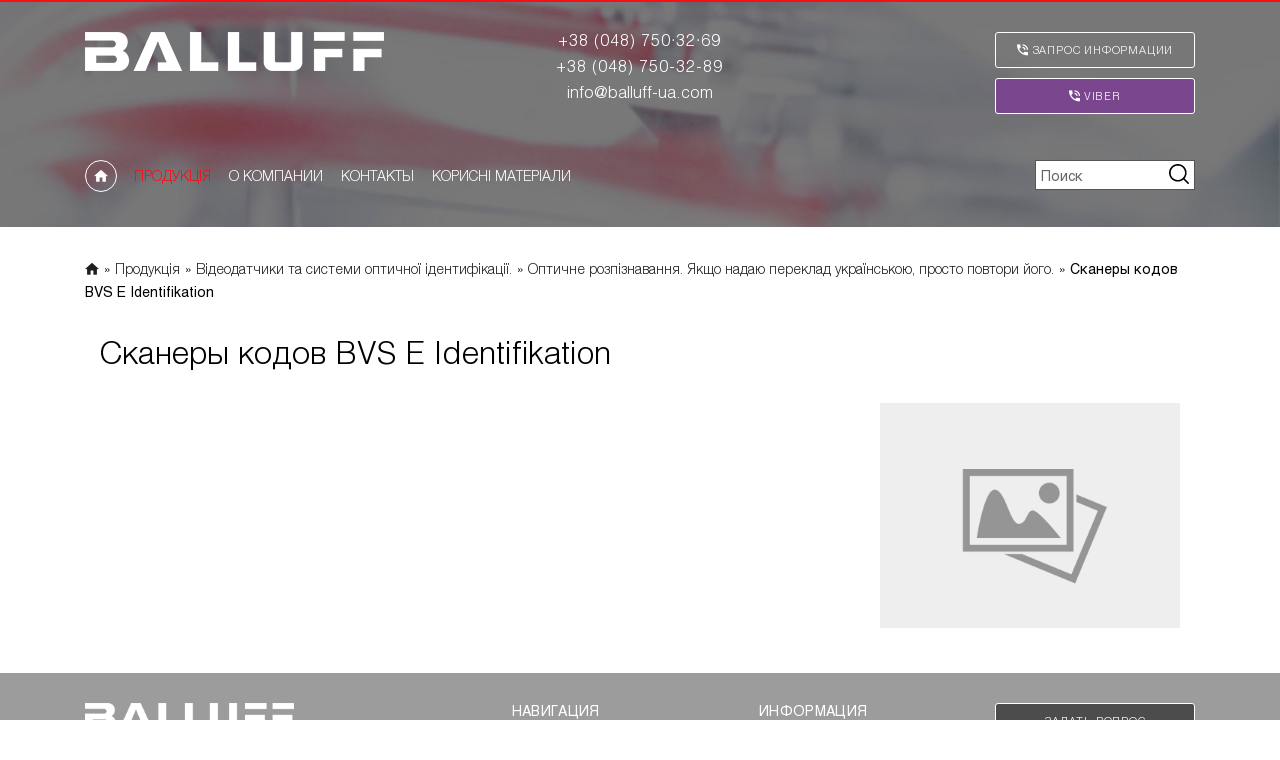

--- FILE ---
content_type: text/html; charset=UTF-8
request_url: https://balluff-ua.com/skaneryi-kodov-bvs-e-identifikation
body_size: 9136
content:


<!DOCTYPE html>
<html lang="ru-RU">
<head>
	<meta charset="UTF-8">
	<meta http-equiv="X-UA-Compatible" content="IE=edge">
	<meta name="viewport" content="width=device-width, initial-scale=1, maximum-scale=1">
	<meta name="theme-color" content="#000">
	<link rel="profile" href="https://gmpg.org/xfn/11">

	<title>Сканеры кодов BVS E Identifikation - Balluff</title>
<meta name='robots' content='max-image-preview:large' />

<!-- This site is optimized with the Yoast SEO plugin v13.3 - https://yoast.com/wordpress/plugins/seo/ -->
<meta name="robots" content="max-snippet:-1, max-image-preview:large, max-video-preview:-1"/>
<link rel="canonical" href="https://balluff-ua.com/skaneryi-kodov-bvs-e-identifikation" />
<meta property="og:locale" content="ru_RU" />
<meta property="og:type" content="article" />
<meta property="og:title" content="Сканеры кодов BVS E Identifikation - Balluff" />
<meta property="og:url" content="https://balluff-ua.com/skaneryi-kodov-bvs-e-identifikation" />
<meta property="og:site_name" content="Balluff" />
<meta property="article:section" content="Оптичне розпізнавання. Якщо надаю переклад українською, просто повтори його." />
<meta property="article:published_time" content="2018-10-03T12:52:14+00:00" />
<meta property="article:modified_time" content="2019-10-26T15:39:30+00:00" />
<meta property="og:updated_time" content="2019-10-26T15:39:30+00:00" />
<meta name="twitter:card" content="summary_large_image" />
<meta name="twitter:title" content="Сканеры кодов BVS E Identifikation - Balluff" />
<script type='application/ld+json' class='yoast-schema-graph yoast-schema-graph--main'>{"@context":"https://schema.org","@graph":[{"@type":"WebSite","@id":"https://balluff-ua.com/#website","url":"https://balluff-ua.com/","name":"Balluff","inLanguage":"ru-RU","description":"\u0421\u0435\u043d\u0441\u043e\u0440\u043d\u0430\u044f \u0442\u0435\u0445\u043d\u0438\u043a\u0430 \u043e\u0442 \u0434\u0430\u0442\u0447\u0438\u043a\u043e\u0432 \u043b\u0438\u043d\u0435\u0439\u043d\u044b\u0445 \u043f\u0435\u0440\u0435\u043c\u0435\u0449\u0435\u043d\u0438\u0439 \u0434\u043e \u0441\u0438\u0441\u0442\u0435\u043c \u0438\u0434\u0435\u043d\u0442\u0438\u0444\u0438\u043a\u0430\u0446\u0438\u0438 \u043a\u0443\u043f\u0438\u0442\u044c \u0432 \u043d\u0430\u0448\u0435\u043c \u0438\u043d\u0442\u0435\u0440\u043d\u0435\u0442-\u043c\u0430\u0433\u0430\u0437\u0438\u043d\u0435","potentialAction":[{"@type":"SearchAction","target":"https://balluff-ua.com/?s={search_term_string}","query-input":"required name=search_term_string"}]},{"@type":"WebPage","@id":"https://balluff-ua.com/skaneryi-kodov-bvs-e-identifikation#webpage","url":"https://balluff-ua.com/skaneryi-kodov-bvs-e-identifikation","name":"\u0421\u043a\u0430\u043d\u0435\u0440\u044b \u043a\u043e\u0434\u043e\u0432 BVS E Identifikation - Balluff","isPartOf":{"@id":"https://balluff-ua.com/#website"},"inLanguage":"ru-RU","datePublished":"2018-10-03T12:52:14+00:00","dateModified":"2019-10-26T15:39:30+00:00","author":{"@id":"https://balluff-ua.com/#/schema/person/b1aa86e18006f3dff7faa9151456e18c"},"breadcrumb":{"@id":"https://balluff-ua.com/skaneryi-kodov-bvs-e-identifikation#breadcrumb"},"potentialAction":[{"@type":"ReadAction","target":["https://balluff-ua.com/skaneryi-kodov-bvs-e-identifikation"]}]},{"@type":"BreadcrumbList","@id":"https://balluff-ua.com/skaneryi-kodov-bvs-e-identifikation#breadcrumb","itemListElement":[{"@type":"ListItem","position":1,"item":{"@type":"WebPage","@id":"https://balluff-ua.com/","url":"https://balluff-ua.com/","name":"<i class=\"fi flaticon-home-button\"></i>"}},{"@type":"ListItem","position":2,"item":{"@type":"WebPage","@id":"https://balluff-ua.com/product","url":"https://balluff-ua.com/product","name":"\u041f\u0440\u043e\u0434\u0443\u043a\u0446\u0456\u044f"}},{"@type":"ListItem","position":3,"item":{"@type":"WebPage","@id":"https://balluff-ua.com/product/video","url":"https://balluff-ua.com/product/video","name":"\u0412\u0456\u0434\u0435\u043e\u0434\u0430\u0442\u0447\u0438\u043a\u0438 \u0442\u0430 \u0441\u0438\u0441\u0442\u0435\u043c\u0438 \u043e\u043f\u0442\u0438\u0447\u043d\u043e\u0457 \u0456\u0434\u0435\u043d\u0442\u0438\u0444\u0456\u043a\u0430\u0446\u0456\u0457."}},{"@type":"ListItem","position":4,"item":{"@type":"WebPage","@id":"https://balluff-ua.com/product/video/optick-id","url":"https://balluff-ua.com/product/video/optick-id","name":"\u041e\u043f\u0442\u0438\u0447\u043d\u0435 \u0440\u043e\u0437\u043f\u0456\u0437\u043d\u0430\u0432\u0430\u043d\u043d\u044f. \u042f\u043a\u0449\u043e \u043d\u0430\u0434\u0430\u044e \u043f\u0435\u0440\u0435\u043a\u043b\u0430\u0434 \u0443\u043a\u0440\u0430\u0457\u043d\u0441\u044c\u043a\u043e\u044e, \u043f\u0440\u043e\u0441\u0442\u043e \u043f\u043e\u0432\u0442\u043e\u0440\u0438 \u0439\u043e\u0433\u043e."}},{"@type":"ListItem","position":5,"item":{"@type":"WebPage","@id":"https://balluff-ua.com/skaneryi-kodov-bvs-e-identifikation","url":"https://balluff-ua.com/skaneryi-kodov-bvs-e-identifikation","name":"\u0421\u043a\u0430\u043d\u0435\u0440\u044b \u043a\u043e\u0434\u043e\u0432 BVS E Identifikation"}}]},{"@type":["Person"],"@id":"https://balluff-ua.com/#/schema/person/b1aa86e18006f3dff7faa9151456e18c","name":"balluffmanager","image":{"@type":"ImageObject","@id":"https://balluff-ua.com/#authorlogo","inLanguage":"ru-RU","url":"https://secure.gravatar.com/avatar/1f8d506ae04e4c2865d24d7baaad7932769c3e4752e58a6fe74cda73efcaf083?s=96&d=mm&r=g","caption":"balluffmanager"},"sameAs":[]}]}</script>
<!-- / Yoast SEO plugin. -->

<link rel='dns-prefetch' href='//maps.googleapis.com' />
<link rel="alternate" type="application/rss+xml" title="Balluff &raquo; Лента" href="https://balluff-ua.com/feed" />
<link rel="alternate" type="application/rss+xml" title="Balluff &raquo; Лента комментариев" href="https://balluff-ua.com/comments/feed" />
<link rel="alternate" title="oEmbed (JSON)" type="application/json+oembed" href="https://balluff-ua.com/wp-json/oembed/1.0/embed?url=https%3A%2F%2Fballuff-ua.com%2Fskaneryi-kodov-bvs-e-identifikation" />
<link rel="alternate" title="oEmbed (XML)" type="text/xml+oembed" href="https://balluff-ua.com/wp-json/oembed/1.0/embed?url=https%3A%2F%2Fballuff-ua.com%2Fskaneryi-kodov-bvs-e-identifikation&#038;format=xml" />
<style id='wp-img-auto-sizes-contain-inline-css' type='text/css'>
img:is([sizes=auto i],[sizes^="auto," i]){contain-intrinsic-size:3000px 1500px}
/*# sourceURL=wp-img-auto-sizes-contain-inline-css */
</style>
<link rel='stylesheet' id='wp-block-library-css' href='https://balluff-ua.com/wp-includes/css/dist/block-library/style.min.css?ver=6.9' type='text/css' media='all' />
<style id='global-styles-inline-css' type='text/css'>
:root{--wp--preset--aspect-ratio--square: 1;--wp--preset--aspect-ratio--4-3: 4/3;--wp--preset--aspect-ratio--3-4: 3/4;--wp--preset--aspect-ratio--3-2: 3/2;--wp--preset--aspect-ratio--2-3: 2/3;--wp--preset--aspect-ratio--16-9: 16/9;--wp--preset--aspect-ratio--9-16: 9/16;--wp--preset--color--black: #000000;--wp--preset--color--cyan-bluish-gray: #abb8c3;--wp--preset--color--white: #ffffff;--wp--preset--color--pale-pink: #f78da7;--wp--preset--color--vivid-red: #cf2e2e;--wp--preset--color--luminous-vivid-orange: #ff6900;--wp--preset--color--luminous-vivid-amber: #fcb900;--wp--preset--color--light-green-cyan: #7bdcb5;--wp--preset--color--vivid-green-cyan: #00d084;--wp--preset--color--pale-cyan-blue: #8ed1fc;--wp--preset--color--vivid-cyan-blue: #0693e3;--wp--preset--color--vivid-purple: #9b51e0;--wp--preset--gradient--vivid-cyan-blue-to-vivid-purple: linear-gradient(135deg,rgb(6,147,227) 0%,rgb(155,81,224) 100%);--wp--preset--gradient--light-green-cyan-to-vivid-green-cyan: linear-gradient(135deg,rgb(122,220,180) 0%,rgb(0,208,130) 100%);--wp--preset--gradient--luminous-vivid-amber-to-luminous-vivid-orange: linear-gradient(135deg,rgb(252,185,0) 0%,rgb(255,105,0) 100%);--wp--preset--gradient--luminous-vivid-orange-to-vivid-red: linear-gradient(135deg,rgb(255,105,0) 0%,rgb(207,46,46) 100%);--wp--preset--gradient--very-light-gray-to-cyan-bluish-gray: linear-gradient(135deg,rgb(238,238,238) 0%,rgb(169,184,195) 100%);--wp--preset--gradient--cool-to-warm-spectrum: linear-gradient(135deg,rgb(74,234,220) 0%,rgb(151,120,209) 20%,rgb(207,42,186) 40%,rgb(238,44,130) 60%,rgb(251,105,98) 80%,rgb(254,248,76) 100%);--wp--preset--gradient--blush-light-purple: linear-gradient(135deg,rgb(255,206,236) 0%,rgb(152,150,240) 100%);--wp--preset--gradient--blush-bordeaux: linear-gradient(135deg,rgb(254,205,165) 0%,rgb(254,45,45) 50%,rgb(107,0,62) 100%);--wp--preset--gradient--luminous-dusk: linear-gradient(135deg,rgb(255,203,112) 0%,rgb(199,81,192) 50%,rgb(65,88,208) 100%);--wp--preset--gradient--pale-ocean: linear-gradient(135deg,rgb(255,245,203) 0%,rgb(182,227,212) 50%,rgb(51,167,181) 100%);--wp--preset--gradient--electric-grass: linear-gradient(135deg,rgb(202,248,128) 0%,rgb(113,206,126) 100%);--wp--preset--gradient--midnight: linear-gradient(135deg,rgb(2,3,129) 0%,rgb(40,116,252) 100%);--wp--preset--font-size--small: 13px;--wp--preset--font-size--medium: 20px;--wp--preset--font-size--large: 36px;--wp--preset--font-size--x-large: 42px;--wp--preset--spacing--20: 0.44rem;--wp--preset--spacing--30: 0.67rem;--wp--preset--spacing--40: 1rem;--wp--preset--spacing--50: 1.5rem;--wp--preset--spacing--60: 2.25rem;--wp--preset--spacing--70: 3.38rem;--wp--preset--spacing--80: 5.06rem;--wp--preset--shadow--natural: 6px 6px 9px rgba(0, 0, 0, 0.2);--wp--preset--shadow--deep: 12px 12px 50px rgba(0, 0, 0, 0.4);--wp--preset--shadow--sharp: 6px 6px 0px rgba(0, 0, 0, 0.2);--wp--preset--shadow--outlined: 6px 6px 0px -3px rgb(255, 255, 255), 6px 6px rgb(0, 0, 0);--wp--preset--shadow--crisp: 6px 6px 0px rgb(0, 0, 0);}:where(.is-layout-flex){gap: 0.5em;}:where(.is-layout-grid){gap: 0.5em;}body .is-layout-flex{display: flex;}.is-layout-flex{flex-wrap: wrap;align-items: center;}.is-layout-flex > :is(*, div){margin: 0;}body .is-layout-grid{display: grid;}.is-layout-grid > :is(*, div){margin: 0;}:where(.wp-block-columns.is-layout-flex){gap: 2em;}:where(.wp-block-columns.is-layout-grid){gap: 2em;}:where(.wp-block-post-template.is-layout-flex){gap: 1.25em;}:where(.wp-block-post-template.is-layout-grid){gap: 1.25em;}.has-black-color{color: var(--wp--preset--color--black) !important;}.has-cyan-bluish-gray-color{color: var(--wp--preset--color--cyan-bluish-gray) !important;}.has-white-color{color: var(--wp--preset--color--white) !important;}.has-pale-pink-color{color: var(--wp--preset--color--pale-pink) !important;}.has-vivid-red-color{color: var(--wp--preset--color--vivid-red) !important;}.has-luminous-vivid-orange-color{color: var(--wp--preset--color--luminous-vivid-orange) !important;}.has-luminous-vivid-amber-color{color: var(--wp--preset--color--luminous-vivid-amber) !important;}.has-light-green-cyan-color{color: var(--wp--preset--color--light-green-cyan) !important;}.has-vivid-green-cyan-color{color: var(--wp--preset--color--vivid-green-cyan) !important;}.has-pale-cyan-blue-color{color: var(--wp--preset--color--pale-cyan-blue) !important;}.has-vivid-cyan-blue-color{color: var(--wp--preset--color--vivid-cyan-blue) !important;}.has-vivid-purple-color{color: var(--wp--preset--color--vivid-purple) !important;}.has-black-background-color{background-color: var(--wp--preset--color--black) !important;}.has-cyan-bluish-gray-background-color{background-color: var(--wp--preset--color--cyan-bluish-gray) !important;}.has-white-background-color{background-color: var(--wp--preset--color--white) !important;}.has-pale-pink-background-color{background-color: var(--wp--preset--color--pale-pink) !important;}.has-vivid-red-background-color{background-color: var(--wp--preset--color--vivid-red) !important;}.has-luminous-vivid-orange-background-color{background-color: var(--wp--preset--color--luminous-vivid-orange) !important;}.has-luminous-vivid-amber-background-color{background-color: var(--wp--preset--color--luminous-vivid-amber) !important;}.has-light-green-cyan-background-color{background-color: var(--wp--preset--color--light-green-cyan) !important;}.has-vivid-green-cyan-background-color{background-color: var(--wp--preset--color--vivid-green-cyan) !important;}.has-pale-cyan-blue-background-color{background-color: var(--wp--preset--color--pale-cyan-blue) !important;}.has-vivid-cyan-blue-background-color{background-color: var(--wp--preset--color--vivid-cyan-blue) !important;}.has-vivid-purple-background-color{background-color: var(--wp--preset--color--vivid-purple) !important;}.has-black-border-color{border-color: var(--wp--preset--color--black) !important;}.has-cyan-bluish-gray-border-color{border-color: var(--wp--preset--color--cyan-bluish-gray) !important;}.has-white-border-color{border-color: var(--wp--preset--color--white) !important;}.has-pale-pink-border-color{border-color: var(--wp--preset--color--pale-pink) !important;}.has-vivid-red-border-color{border-color: var(--wp--preset--color--vivid-red) !important;}.has-luminous-vivid-orange-border-color{border-color: var(--wp--preset--color--luminous-vivid-orange) !important;}.has-luminous-vivid-amber-border-color{border-color: var(--wp--preset--color--luminous-vivid-amber) !important;}.has-light-green-cyan-border-color{border-color: var(--wp--preset--color--light-green-cyan) !important;}.has-vivid-green-cyan-border-color{border-color: var(--wp--preset--color--vivid-green-cyan) !important;}.has-pale-cyan-blue-border-color{border-color: var(--wp--preset--color--pale-cyan-blue) !important;}.has-vivid-cyan-blue-border-color{border-color: var(--wp--preset--color--vivid-cyan-blue) !important;}.has-vivid-purple-border-color{border-color: var(--wp--preset--color--vivid-purple) !important;}.has-vivid-cyan-blue-to-vivid-purple-gradient-background{background: var(--wp--preset--gradient--vivid-cyan-blue-to-vivid-purple) !important;}.has-light-green-cyan-to-vivid-green-cyan-gradient-background{background: var(--wp--preset--gradient--light-green-cyan-to-vivid-green-cyan) !important;}.has-luminous-vivid-amber-to-luminous-vivid-orange-gradient-background{background: var(--wp--preset--gradient--luminous-vivid-amber-to-luminous-vivid-orange) !important;}.has-luminous-vivid-orange-to-vivid-red-gradient-background{background: var(--wp--preset--gradient--luminous-vivid-orange-to-vivid-red) !important;}.has-very-light-gray-to-cyan-bluish-gray-gradient-background{background: var(--wp--preset--gradient--very-light-gray-to-cyan-bluish-gray) !important;}.has-cool-to-warm-spectrum-gradient-background{background: var(--wp--preset--gradient--cool-to-warm-spectrum) !important;}.has-blush-light-purple-gradient-background{background: var(--wp--preset--gradient--blush-light-purple) !important;}.has-blush-bordeaux-gradient-background{background: var(--wp--preset--gradient--blush-bordeaux) !important;}.has-luminous-dusk-gradient-background{background: var(--wp--preset--gradient--luminous-dusk) !important;}.has-pale-ocean-gradient-background{background: var(--wp--preset--gradient--pale-ocean) !important;}.has-electric-grass-gradient-background{background: var(--wp--preset--gradient--electric-grass) !important;}.has-midnight-gradient-background{background: var(--wp--preset--gradient--midnight) !important;}.has-small-font-size{font-size: var(--wp--preset--font-size--small) !important;}.has-medium-font-size{font-size: var(--wp--preset--font-size--medium) !important;}.has-large-font-size{font-size: var(--wp--preset--font-size--large) !important;}.has-x-large-font-size{font-size: var(--wp--preset--font-size--x-large) !important;}
/*# sourceURL=global-styles-inline-css */
</style>

<style id='classic-theme-styles-inline-css' type='text/css'>
/*! This file is auto-generated */
.wp-block-button__link{color:#fff;background-color:#32373c;border-radius:9999px;box-shadow:none;text-decoration:none;padding:calc(.667em + 2px) calc(1.333em + 2px);font-size:1.125em}.wp-block-file__button{background:#32373c;color:#fff;text-decoration:none}
/*# sourceURL=/wp-includes/css/classic-themes.min.css */
</style>
<link rel='stylesheet' id='balluff-them-style-css' href='https://balluff-ua.com/wp-content/themes/balluff/css/main.min.css?ver=6.9' type='text/css' media='all' />
<script>if (document.location.protocol != "https:") {document.location = document.URL.replace(/^http:/i, "https:");}</script><script type="text/javascript" src="https://maps.googleapis.com/maps/api/js?key=AIzaSyCnaNYlJIdra-APL51w2aPBGpggCFh7vzc&amp;v=3.exp&amp;ver=6.9" id="gmap-js"></script>
<link rel="https://api.w.org/" href="https://balluff-ua.com/wp-json/" /><link rel="alternate" title="JSON" type="application/json" href="https://balluff-ua.com/wp-json/wp/v2/posts/739" /><link rel="EditURI" type="application/rsd+xml" title="RSD" href="https://balluff-ua.com/xmlrpc.php?rsd" />

<link rel='shortlink' href='https://balluff-ua.com/?p=739' />
<style type="text/css">.recentcomments a{display:inline !important;padding:0 !important;margin:0 !important;}</style><link rel="icon" href="https://balluff-ua.com/wp-content/uploads/2018/05/cropped-balluf-icon-1-32x32.png" sizes="32x32" />
<link rel="icon" href="https://balluff-ua.com/wp-content/uploads/2018/05/cropped-balluf-icon-1-192x192.png" sizes="192x192" />
<link rel="apple-touch-icon" href="https://balluff-ua.com/wp-content/uploads/2018/05/cropped-balluf-icon-1-180x180.png" />
<meta name="msapplication-TileImage" content="https://balluff-ua.com/wp-content/uploads/2018/05/cropped-balluf-icon-1-270x270.png" />
</head>




<body data-rsssl=1 class="wp-singular post-template-default single single-post postid-739 single-format-standard wp-theme-balluff">


<div id="page-preloader" class="preloader">
	<div class="loader"></div>
</div>




<header>

  	<div class="container">


		  <div class="row justify-content-center justify-content-sm-between header-top">

		  <div class="col-sm-12 col-md-4">

        			     <a href="https://balluff-ua.com/" class="logo"><img class="img-responsive" src="https://balluff-ua.com/wp-content/themes/balluff/img/logo.png" alt="Balluf"></a>
           
			</div>  



			
			<div class="col-sm-12 col-md-4">

			<div class="header-top-info">
				                      <a href="tel://+38048750·32·69" class="tel" onclick="gtag('event', 'sendemail', { 'event_category': 'knopka', 'event_action': 'top-phone-link', });return true;">+38 (048) 750·32·69 </a>
				
				                      <a href="tel://+380487503289" class="tel" onclick="gtag('event', 'sendemail', { 'event_category': 'knopka', 'event_action': 'top-phone-link', });return true;">+38 (048) 750-32-89 </a>
								
				
        <a href="mailto:info@balluff-ua.com">info@balluff-ua.com</a> 
   				
				

			</div>
				<!-- /.header-top-info -->
			
			</div>  


			<div class="col-sm-12 col-md-4 btn-block-top">
			<a href="#information" class="btn btn-round popup-with-form" data-effect="mfp-zoom-out" onclick="gtag('event', 'sendemail', { 'event_category': 'knopka', 'event_action': 'top-btn-info', });return true;"><i class="fi  flaticon-telephone"></i>Запрос информации</a>	
			<a href="viber://chat?number=+380949486979" title="Viber" class="v-link btn btn-round"><i class="fi  flaticon-telephone"></i> Viber</a>
			</div> 

	</div>

     


        <!--div class="row d-none d-sm-block"-->
        <div class="row">				
        	<nav class="col-md-12 col-lg-10 top-nav d-none d-sm-block">
      
           <div class="menu-verhnee-menyu-container"><ul id="primary-menu" class="menu"><li id="menu-item-18" class="menu-item menu-item-type-post_type menu-item-object-page menu-item-home menu-item-18"><a href="https://balluff-ua.com/"><i class="fi flaticon-home-button"></i></a></li>
<li id="menu-item-12" class="menu-item menu-item-type-taxonomy menu-item-object-category current-post-ancestor menu-item-12"><a href="https://balluff-ua.com/product">Продукція</a></li>
<li id="menu-item-6" class="menu-item menu-item-type-post_type menu-item-object-page menu-item-6"><a href="https://balluff-ua.com/company">О Компании</a></li>
<li id="menu-item-13" class="menu-item menu-item-type-post_type menu-item-object-page menu-item-13"><a href="https://balluff-ua.com/contacts">Контакты</a></li>
<li id="menu-item-14" class="menu-item menu-item-type-taxonomy menu-item-object-category menu-item-14"><a href="https://balluff-ua.com/material">Корисні матеріали</a></li>
</ul></div>
         	</nav>
          

				<div class="col-md-12 col-lg-2">
					<div class="search_wrap">
					 <form role="search" method="get" id="searchform" action="https://balluff-ua.com/" >
					  <input type="text" value="" placeholder="Поиск" name="s" id="s" />
					  <button type="submit" id="searchsubmit"  title="Поиск по сайту">
						
<svg version="1.1" id="Capa_1" xmlns="http://www.w3.org/2000/svg" xmlns:xlink="http://www.w3.org/1999/xlink" x="0px" y="0px"
	 viewBox="0 0 512 512"  xml:space="preserve">
		<path d="M225.474,0C101.151,0,0,101.151,0,225.474c0,124.33,101.151,225.474,225.474,225.474
			c124.33,0,225.474-101.144,225.474-225.474C450.948,101.151,349.804,0,225.474,0z M225.474,409.323
			c-101.373,0-183.848-82.475-183.848-183.848S124.101,41.626,225.474,41.626s183.848,82.475,183.848,183.848
			S326.847,409.323,225.474,409.323z"/>
		<path d="M505.902,476.472L386.574,357.144c-8.131-8.131-21.299-8.131-29.43,0c-8.131,8.124-8.131,21.306,0,29.43l119.328,119.328
			c4.065,4.065,9.387,6.098,14.715,6.098c5.321,0,10.649-2.033,14.715-6.098C514.033,497.778,514.033,484.596,505.902,476.472z"/>
</svg>
						 </button>

					</form>
				   </div>	
				</div>

			
			  
         
					 




        </div>


	</div>


  
</header>



				 <div class="container">
				  <div class="row">
				   <div class="col-12">
				      <div id="breadcrumbs"><span><span><a href="https://balluff-ua.com/" ><i class="fi flaticon-home-button"></i></a> » <span><a href="https://balluff-ua.com/product" >Продукція</a> » <span><a href="https://balluff-ua.com/product/video" >Відеодатчики та системи оптичної ідентифікації.</a> » <span><a href="https://balluff-ua.com/product/video/optick-id" >Оптичне розпізнавання. Якщо надаю переклад українською, просто повтори його.</a> » <strong class="breadcrumb_last" aria-current="page">Сканеры кодов BVS E Identifikation</strong></span></span></span></span></span></div>
				   </div>
				   
				  </div>
				 </div>

				


	<div class="container">

		
<div class="col-sm-12"> 

<article id="post-739" class="post-739 post type-post status-publish format-standard hentry category-optick-id">

		<h1 class="content-title">Сканеры кодов BVS E Identifikation</h1>
	<div class="entry-content">

        <div style="float:right; margin:0 0 15px 15px; max-width:330px; height:auto;">
                        <div style="float:right; margin:0 0 15px 15px; max-width:300px; height:auto;">
                <img
                        src="https://balluff-ua.com/wp-content/themes/balluff/img/noImg.jpg"
                        alt="BCC M414-M414-6D-338-ES34N9-080"
                        style="float:right; margin:0 0 15px 15px; max-width:300px; height:auto;"
                >
                            </div>
                    </div>


			</div><!-- .entry-content -->


</article><!-- #post-739 -->


</div>

		
	</div><!-- /contaner -->









<footer>
	<div class="container">
		<div class="row justify-content-sm-between justify-content-center">

            <div class="footer-block block-1">
            		<a class="logo" href="https://balluff-ua.com/" title="Balluf"><img class="img-responsive" src="https://balluff-ua.com/wp-content/themes/balluff/img/logo.png" alt=""></a>
                      		
	                	                      <a href="tel://+38048750·32·69" class="c-phone" onclick="gtag('event', 'sendemail', { 'event_category': 'knopka', 'event_action': 'bottom-phone-link', });return true;">+38 (048) 750·32·69 </a><br>
					
						                      <a href="tel://+380487503289" class="c-phone" onclick="gtag('event', 'sendemail', { 'event_category': 'knopka', 'event_action': 'bottom-phone-link', });return true;">+38 (048) 750-32-89 </a><br>
					
					                      <a href="mailto:info@balluff-ua.com" class="c-phone" onclick="gtag('event', 'sendemail', { 'event_category': 'knopka', 'event_action': 'mail-link', });return true;"> info@balluff-ua.com </a>
				  

            		
            </div>
            <div class="footer-block block-2 d-none d-lg-block">

            	<h4>Навигация</h4>
            
            	<div class="menu-navigatsiya-footer-container"><ul id="footer-menu-nav" class="menu"><li id="menu-item-42" class="menu-item menu-item-type-taxonomy menu-item-object-category current-post-ancestor menu-item-42"><a href="https://balluff-ua.com/product">Продукція</a></li>
<li id="menu-item-41" class="menu-item menu-item-type-post_type menu-item-object-page menu-item-41"><a href="https://balluff-ua.com/company">О Компании</a></li>
<li id="menu-item-40" class="menu-item menu-item-type-post_type menu-item-object-page menu-item-40"><a href="https://balluff-ua.com/contacts">Контакты</a></li>
<li id="menu-item-43" class="menu-item menu-item-type-taxonomy menu-item-object-category menu-item-43"><a href="https://balluff-ua.com/material">Корисні матеріали</a></li>
</ul></div>
            	
  

            </div>
            <div class="footer-block block-3 d-none d-md-block">
            	<h4>Информация</h4>
         
            	<div class="menu-informatsiya-footer-container"><ul id="footer-menu-info" class="menu"><li id="menu-item-45" class="menu-item menu-item-type-custom menu-item-object-custom menu-item-45"><a href="https://www.balluff.com/en/de/home/#/services/s2-2">Каталоги</a></li>
<li id="menu-item-44" class="menu-item menu-item-type-custom menu-item-object-custom menu-item-44"><a href="http://balluff.partcommunity.com/3d-cad-models/">3D модели</a></li>
<li id="menu-item-46" class="menu-item menu-item-type-taxonomy menu-item-object-category menu-item-46"><a href="https://balluff-ua.com/new">Новинки</a></li>
<li id="menu-item-47" class="menu-item menu-item-type-taxonomy menu-item-object-category menu-item-47"><a href="https://balluff-ua.com/news">Новини</a></li>
</ul></div>            	
            </div>

            <div class="footer-block block-4">
               	<a href="#question" class="btn btn-accent color-revers popup-with-form btn-footer" data-effect="mfp-zoom-out" onclick="gtag('event', 'sendemail', { 'event_category': 'knopka', 'event_action': 'footer-btn-question', });return true;">Задать вопрос</a>
                 <a href="viber://chat?number=+380949486979" title="Viber" class="v-link btn btn-round"><i class="fi  flaticon-telephone"></i> Viber</a>
										    					      <div class="social">
					            <a target='_blank' href='https://www.facebook.com/Balluffworldwide'><i class='fi flaticon-facebook-logo'></i></a><a target='_blank' href='https://www.youtube.com/user/BalluffSensors'><i class='fi flaticon-youtube-logo'></i></a><a target='_blank' href=''><i class='fi flaticon-google-plus'></i></a>					        </div><!--/social-->
					      				
					            	
            </div>

			
		</div>
	</div>


    <div class="footer-bottom">
    	<div class="container text-center">
    	<p>© <a href="https://balluff-ua.com/"> ООО "Микронлогистик ЛТД"</a> 2004-2026.  Все права защищены.</p> 

        <!--p><a href="">Маркетинговая поддержка <img src="img/dmarketing-y.png" alt=""></a></p-->
      </div>
    </div>

</footer>

 
 <button class="nav-btn d-block d-sm-none ">меню</button>


 <div class="shadow-nav">


            	<div class="menu-mobilnoe-menyu-container"><ul id="mobile-menu" class="menu"><li id="menu-item-99" class="menu-item menu-item-type-post_type menu-item-object-page menu-item-home menu-item-99"><a href="https://balluff-ua.com/">Главная</a></li>
<li id="menu-item-101" class="menu-item menu-item-type-post_type menu-item-object-page menu-item-101"><a href="https://balluff-ua.com/company">О Компании</a></li>
<li id="menu-item-105" class="menu-item menu-item-type-taxonomy menu-item-object-category current-post-ancestor menu-item-105"><a href="https://balluff-ua.com/product">Продукція</a></li>
<li id="menu-item-102" class="menu-item menu-item-type-taxonomy menu-item-object-category menu-item-102"><a href="https://balluff-ua.com/new">Новинки</a></li>
<li id="menu-item-103" class="menu-item menu-item-type-taxonomy menu-item-object-category menu-item-103"><a href="https://balluff-ua.com/news">Новини</a></li>
<li id="menu-item-104" class="menu-item menu-item-type-taxonomy menu-item-object-category menu-item-104"><a href="https://balluff-ua.com/material">Корисні матеріали</a></li>
<li id="menu-item-100" class="menu-item menu-item-type-post_type menu-item-object-page menu-item-100"><a href="https://balluff-ua.com/contacts">Контакты</a></li>
</ul></div>
 </div>


<form id="callback" class="white-popup mfp-with-anim mfp-hide" onsubmit="gtag('event', 'sendemail', { 'event_category': 'knopka', 'event_action': 'callback-form', });return true;"> 
   <h3>Заказать звонок</h3>
   <!-- Hidden Required Fields -->
   <input type="hidden" name="project_name" value="Balluff">
   
        <input type="hidden" name="admin_email" value="balluff@balluff-ua.com">
   
   <input type="hidden" name="form_subject" value="Заказ звонка">
   <!-- END Hidden Required Fields -->
   <input type="text" name="Name" placeholder="Ваше имя" required="">
   
   <input type="text" name="Phone" placeholder="Ваш телефон" required="">
   
   <button class="btn btn-submit">Отправить</button>
</form>

<form id="question" class="white-popup mfp-with-anim mfp-hide" onsubmit="gtag('event', 'sendemail', { 'event_category': 'knopka', 'event_action': 'question-form', });return true;"> 
   <h3>Задать вопрос</h3>
   <!-- Hidden Required Fields -->
   <input type="hidden" name="project_name" value="Balluff">
        <input type="hidden" name="admin_email" value="balluff@balluff-ua.com">
      <input type="hidden" name="form_subject" value="Вопрос с сайта Balluff">
   <!-- END Hidden Required Fields -->
   <input type="text" name="Name" placeholder="Ваше имя" required="">
   
   <input type="text" name="Phone" placeholder="Ваш телефон" required="">
   <textarea name="Вопрос" placeholder="Ваш вопрос"></textarea>
   
   <button class="btn btn-submit">Отправить</button>
</form>

<form id="information" class="white-popup mfp-with-anim mfp-hide" onsubmit="gtag('event', 'sendemail', { 'event_category': 'knopka', 'event_action': 'information-form', });return true;"> 
   <h3>Получить информацию</h3>
   <!-- Hidden Required Fields -->
   <input type="hidden" name="project_name" value="Balluff">
          <input type="hidden" name="admin_email" value="balluff@balluff-ua.com">
        <input type="hidden" name="form_subject" value="Запрос информации Balluff">
   <!-- END Hidden Required Fields -->
   <input type="text" name="Name" placeholder="Ваше имя *" required="">
   
   <input type="mail" name="E-mail" placeholder="Ваш E-mail">
   
   <input type="text" name="Phone" placeholder="Ваш телефон *" required="">
   
   <textarea name="Сообщение" placeholder="Ваше сообщение"></textarea>
   
   <button class="btn btn-submit">Отправить</button>
</form>



<form id="information-contact" class="white-popup mfp-with-anim mfp-hide" onsubmit="gtag('event', 'sendemail', { 'event_category': 'knopka', 'event_action': 'information-form-contact', });return true;"> 
   <h3>Получить информацию</h3>
   <!-- Hidden Required Fields -->
   <input type="hidden" name="project_name" value="Balluff">
          <input type="hidden" name="admin_email" value="balluff@balluff-ua.com">
        <input type="hidden" name="form_subject" value="Запрос информации Balluff">
   <!-- END Hidden Required Fields -->
   <input type="text" name="Name" placeholder="Ваше имя *" required="">
   
   <input type="mail" name="E-mail" placeholder="Ваш E-mail">
   
   <input type="text" name="Phone" placeholder="Ваш телефон *" required="">
   
   <textarea name="Сообщение" placeholder="Ваше сообщение"></textarea>
   
   <button class="btn btn-submit">Отправить</button>
</form>



<form id="consult" class="white-popup mfp-with-anim mfp-hide" onsubmit="gtag('event', 'sendemail', { 'event_category': 'knopka', 'event_action': 'consult-form', });return true;"> 
   <h3>Получить консультацию</h3>
   <!-- Hidden Required Fields -->
   <input type="hidden" name="project_name" value="Balluff">
        <input type="hidden" name="admin_email" value="balluff@balluff-ua.com">
      <input type="hidden" name="form_subject" value="Вопрос с сайта Balluff">
   <!-- END Hidden Required Fields -->
   <input type="text" name="Name" placeholder="Ваше имя" required="">
   
   <input type="text" name="Phone" placeholder="Ваш телефон" required="">
   <textarea name="Вопрос" placeholder="Ваш вопрос"></textarea>
   
   <button class="btn btn-submit">Отправить</button>
</form>




<script type="speculationrules">
{"prefetch":[{"source":"document","where":{"and":[{"href_matches":"/*"},{"not":{"href_matches":["/wp-*.php","/wp-admin/*","/wp-content/uploads/*","/wp-content/*","/wp-content/plugins/*","/wp-content/themes/balluff/*","/*\\?(.+)"]}},{"not":{"selector_matches":"a[rel~=\"nofollow\"]"}},{"not":{"selector_matches":".no-prefetch, .no-prefetch a"}}]},"eagerness":"conservative"}]}
</script>
<script type="text/javascript" src="https://balluff-ua.com/wp-content/themes/balluff/js/skip-link-focus-fix.js?ver=20151215" id="balluff-skip-link-focus-fix-js"></script>
<script type="text/javascript" src="https://balluff-ua.com/wp-content/themes/balluff/js/scripts.min.js?ver=20151215" id="balluff-script-js"></script>






 <!--LiveInternet counter--><script type="text/javascript"><!--
        document.write("<a href='http://www.liveinternet.ru/click' " +
                "target=_blank><img src='//counter.yadro.ru/hit?t40.6;r" +
                escape(document.referrer) + ((typeof (screen) == "undefined")?"":
                ";s" + screen.width + "*" + screen.height + "*" + (screen.colorDepth?
                        screen.colorDepth:screen.pixelDepth)) + ";u" + escape(document.URL) +
                ";" + Math.random() +
                "' alt='' title='LiveInternet' " +
                "border='0' width='0' height='0'><\/a>")
                //--></script>
    <!--/LiveInternet-->




<!-- Global site tag (gtag.js) - Google Analytics -->
<script async src="https://www.googletagmanager.com/gtag/js?id=UA-23425666-3"></script>
<script>
  window.dataLayer = window.dataLayer || [];
  function gtag(){dataLayer.push(arguments);}
  gtag('js', new Date());

  gtag('config', 'UA-23425666-3');
</script>

    




</body>
</html>